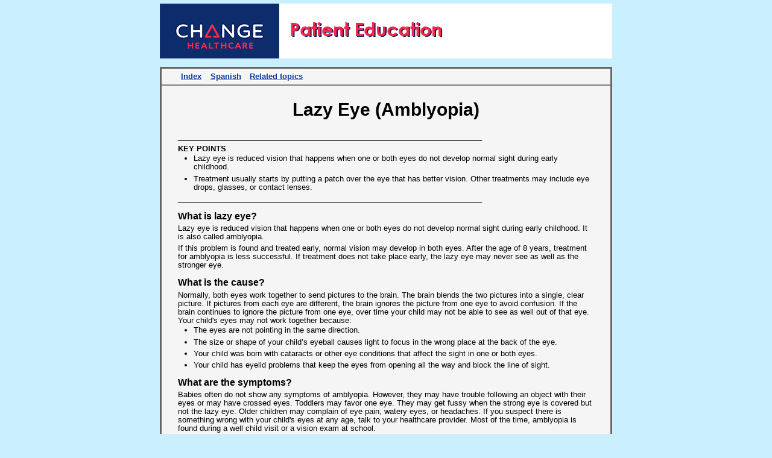

--- FILE ---
content_type: text/html
request_url: https://www.abcdpediatrics.com/advisor/pa/pa_amblyopi_oph.htm
body_size: 10150
content:
<!DOCTYPE html PUBLIC "-//W3C//DTD XHTML 1.0 Strict//EN" "http://www.w3.org/TR/xhtml1/DTD/xhtml1-strict.dtd">
<html xmlns="http://www.w3.org/1999/xhtml" xml:lang="en" lang="en">
<!-- From CRS product: Pediatric Advisor 2022.1 -->
<!-- © 2022 Change Healthcare LLC and/or one of its subsidiaries -->
  <head>
    <title>Pediatric Advisor: Lazy Eye (Amblyopia)</title>
    <link rel="stylesheet" type="text/css" media="screen" href="../crs.css" />
    <link rel="stylesheet" type="text/css" media="print" href="../crsprint.css" />
    <meta http-equiv="Content-Type" content="text/html; charset=utf-8" />
    <meta name="robots" content="noindex" />
    <meta name="Generator" content="Fast_Advisor_Builder v. 2.0" />
    <meta name="Generation time" content="2022-03-24 18:54:25" />
    <meta name="id" content="crs-pa-oph_amblyopia" />
    <meta name="Unique" content="crs-pa-amblyopia" />
    <meta name="DocumentType" content="Patient Education" />
    <meta name="Age" content="0-12" />
    <meta name="Gender" content="Both" />
    <meta name="Title" content="Lazy Eye (Amblyopia)" />
    <meta name="Language" content="English" />
    <meta name="Source" content="Change Healthcare." />
    <meta name="Index entry" content="Amblyopia (Lazy Eye)" />
    <meta name="Index entry" content="Lazy Eye" />
    <meta name="Corresponding Spanish" content="pa_amblyopi_oph_spa.htm" />
    <meta name="keywords" content="lazy eye (amblyopia),amblyopia,crossed eyes,double vision,eye,eye patch,eyes,lazy eye,misaligned eye,seeing double,strabismus,vision,vision problems,visual impairment" />
    <meta name="categories" content="eyes" />
    <meta name="ICD-10 codes" content="H53 H53.0 H53.00 H53.001 H53.002 H53.003 H53.009 H53.01 H53.011 H53.012 H53.013 H53.019 H53.02 H53.021 H53.022 H53.023 H53.029 H53.03 H53.031 H53.032 H53.033 H53.039 H53.1 H53.4 H53.8 H53.9 H54.7" />
    <meta name="SNOMED codes" content="111517004 155145007 193638002 232147001 267726008 35600002 387742006 90927000" />
    <script type="text/javascript">var rcpe_data = {"language_links": [["English", "pa_amblyopi_oph.htm"], ["Spanish", "pa_amblyopi_oph_spa.htm"]], "related_topics_links": [["Eyes Point in Different Directions (Strabismus)", "pa_strabism_oph.htm"]]};</script>
    <script type="text/javascript" src="../rcpe_topic.js"></script>
  </head>
  <body class="crstopic crs_language_en">
    <div class="crstopicbody">
      <div class="crstopicbodyinner">
        <div class="crsheader">
          <div class="crsheaderinner">
            <img src="../crsheader.gif" class="crsheader" alt="Page header image" />
          </div>
        </div>
<!-- begin_text_body -->
        <div class="crstopiccontent">
          <div class="crstopiccontentinner">
            <div class="crsheadmatter">
              <div class="crsheadlinks">
                <div class="crsheadlinksinner">
                  <span class="crsheadlink">
                    <a href="pa_index.htm">Index</a>
                  </span>
                  <span class="crsheadlink">
                    <a class="crsheadlink" href="pa_amblyopi_oph_spa.htm">Spanish</a>
                  </span>
                  <span class="crsheadlink" id="crs_related_topics_span">
                    <a class="crsheadlink" href="pa_amblyopi_oph_rel_topics.htm" id="crs_related_topics_link">Related topics</a>
                  </span>
                </div>
              </div>
              <div class="crsthumbnails"></div>
            </div>
            <div class="crstopictitle">
              <h1 class="crstitle">
                <strong class="crsbold">Lazy Eye (Amblyopia)</strong>
                <br />
              </h1>
            </div>
            <div class="crstopicmain">
              <p class="crsp">________________________________________________________________________</p>
              <p class="crsp"><strong class="crsbold">KEY POINTS</strong></p>
              <ul class="crsul">
                <li class="crsli">Lazy eye is reduced vision that happens when one or both eyes do not develop normal sight during early childhood.</li>
                <li class="crsli">Treatment usually starts by putting a patch over the eye that has better vision. Other treatments may include eye drops, glasses, or contact lenses.</li>
              </ul>
              <p class="crsp">________________________________________________________________________</p>
              <h2 class="crsheading"><strong class="crsbold">What is lazy eye?</strong></h2>
              <p class="crsp">Lazy eye is reduced vision that happens when one or both eyes do not develop normal sight during early childhood. It is also called amblyopia.</p>
              <p class="crsp">If this problem is found and treated early, normal vision may develop in both eyes. After the age of 8 years, treatment for amblyopia is less successful. If treatment does not take place early, the lazy eye may never see as well as the stronger eye.</p>
              <h2 class="crsheading"><strong class="crsbold">What is the cause?</strong></h2>
              <p class="crsp">Normally, both eyes work together to send pictures to the brain. The brain blends the two pictures into a single, clear picture. If pictures from each eye are different, the brain ignores the picture from one eye to avoid confusion. If the brain continues to ignore the picture from one eye, over time your child may not be able to see as well out of that eye. Your child's eyes may not work together because:</p>
              <ul class="crsul">
                <li class="crsli">The eyes are not pointing in the same direction.</li>
                <li class="crsli">The size or shape of your child’s eyeball causes light to focus in the wrong place at the back of the eye.</li>
                <li class="crsli">Your child was born with cataracts or other eye conditions that affect the sight in one or both eyes.</li>
                <li class="crsli">Your child has eyelid problems that keep the eyes from opening all the way and block the line of sight.</li>
              </ul>
              <h2 class="crsheading"><strong class="crsbold">What are the symptoms?</strong></h2>
              <p class="crsp">Babies often do not show any symptoms of amblyopia. However, they may have trouble following an object with their eyes or may have crossed eyes. Toddlers may favor one eye. They may get fussy when the strong eye is covered but not the lazy eye. Older children may complain of eye pain, watery eyes, or headaches. If you suspect there is something wrong with your child's eyes at any age, talk to your healthcare provider. Most of the time, amblyopia is found during a well child visit or a vision exam at school.</p>
              <h2 class="crsheading"><strong class="crsbold">How is it diagnosed?</strong></h2>
              <p class="crsp">An eye care provider can diagnose amblyopia by watching how your child follows objects with the eyes or by watching your baby’s movements when one eye is covered.</p>
              <h2 class="crsheading"><strong class="crsbold">How is it treated?</strong></h2>
              <p class="crsp">Treatment usually starts by putting a patch over the eye that has better vision. This treatment forces your child to use the weaker or lazy eye for close up work or reading, which will strengthen that eye over time. The patch may need to be used for several hours a day over several months or even years to build up strength.</p>
              <p class="crsp">Other treatments may include eye drops, glasses, or contact lenses.</p>
              <p class="crsp">Your eye care provider will also treat any vision problems that may have caused the amblyopia.</p>
              <h2 class="crsheading"><strong class="crsbold">How can I take care of my child?</strong></h2>
              <p class="crsp">Follow the full course of treatment your healthcare provider prescribes. Ask your healthcare provider:</p>
              <ul class="crsul">
                <li class="crsli">How long it will take to recover</li>
                <li class="crsli">If there are activities your child should avoid and when your child can return to normal activities</li>
                <li class="crsli">How to take care of your child at home</li>
                <li class="crsli">What symptoms or problems you should watch for and what to do if your child has them</li>
              </ul>
              <p class="crsp">Make sure you know when your child should come back for a checkup.</p>
            </div>
            <div class="crsreviewer">Reviewed for medical accuracy by faculty at the Wilmer Eye Institute at Johns Hopkins. Web site: <a href="https://www.hopkinsmedicine.org/wilmer/">https://www.hopkinsmedicine.org/wilmer/</a></div>
            <div class="crsattribution">Developed by Change Healthcare.</div>
            <div class="crspublisher">Pediatric Advisor 2022.1 published by <a href="about_advisors.htm">Change Healthcare.</a><br />Last modified: 2019-07-23<br />Last reviewed: 2019-07-22</div>
            <div class="crschangedisclaimer"><!-- RelayHealth disclaimer. Do not remove or edit. -->This content is reviewed periodically and is subject to change as new health information becomes available. The information is intended to inform and educate and is not a replacement for medical evaluation, advice, diagnosis or treatment by a healthcare professional.<!-- End RelayHealth disclaimer. Do not remove or edit. --></div>
            <div class="crsfootlinks">
              <a href="pa_amblyopi_oph_refs.htm">References</a>
              <br />
              <a href="pa_index.htm">Pediatric Advisor 2022.1 Index</a>
              <br />
            </div>
            <div class="crscopyright">© 2022 Change Healthcare LLC and/or one of its subsidiaries</div>
          </div>
        </div>
<!-- end_text_body -->
        <div class="crsfooter">
          <div class="crsfooterinner">
            <img src="../crsfooter.gif" class="crsfooter" alt="Page footer image" />
          </div>
        </div>
      </div>
    </div>
  </body>
</html>


--- FILE ---
content_type: text/css
request_url: https://www.abcdpediatrics.com/advisor/crsstyle.css
body_size: 10296
content:
/* ChangeHealthcare Patient Education XHTML CSS style sheet */

/* © 2019 Change Healthcare Operations, LLC. and/or its subsidiaries and affiliates. All rights reserved. */

/* The above copyright notwithstanding, this sample style sheet 
   is intended as a model for use by our clients.
   Please use it and/or modify it freely, but retain the copyright notice.
*/


/*
 * Fix - Jayden Seric - A quick reference for patching up unruly browser CSS defaults. Part normalization, part reset.
 * Version 0.1.1
 * https://github.com/jaydenseric/Fix
 * License: MIT:
 * Copyright (c) 2016 Jayden Seric

Permission is hereby granted, free of charge, to any person obtaining a copy of this software and associated documentation files (the "Software"), to deal in the Software without restriction, including without limitation the rights to use, copy, modify, merge, publish, distribute, sublicense, and/or sell copies of the Software, and to permit persons to whom the Software is furnished to do so, subject to the following conditions:

The above copyright notice and this permission notice shall be included in all copies or substantial portions of the Software.

THE SOFTWARE IS PROVIDED "AS IS", WITHOUT WARRANTY OF ANY KIND, EXPRESS OR IMPLIED, INCLUDING BUT NOT LIMITED TO THE WARRANTIES OF MERCHANTABILITY, FITNESS FOR A PARTICULAR PURPOSE AND NONINFRINGEMENT. IN NO EVENT SHALL THE AUTHORS OR COPYRIGHT HOLDERS BE LIABLE FOR ANY CLAIM, DAMAGES OR OTHER LIABILITY, WHETHER IN AN ACTION OF CONTRACT, TORT OR OTHERWISE, ARISING FROM, OUT OF OR IN CONNECTION WITH THE SOFTWARE OR THE USE OR OTHER DEALINGS IN THE SOFTWARE.
*/

html {
  -ms-text-size-adjust: 100%;
  -webkit-text-size-adjust: 100%;
  -webkit-font-smoothing: antialiased;
  -moz-osx-font-smoothing: grayscale;
  -webkit-tap-highlight-color: transparent;
}
body {
  margin: 0;
  line-height: 1;
  font-family: sans-serif;
}
iframe {
  border: 0;
}
main {
  display: block;
}
ul,
ol {
  margin-top: 0;
  margin-bottom: 0;
  padding-left: 0;
}
/*
li {
  display: block;
    list-style-type: disc;
}
 */
dl {
  margin-top: 0;
  margin-bottom: 0;
}
dd {
  margin-left: 0;
}
h1,
h2,
h3,
h4,
h5,
h6 {
  margin-top: 0;
  margin-bottom: 0;
  font-size: inherit;
}
blockquote {
  margin: 0;
  padding: 0;
}
p {
  margin-top: 0;
  margin-bottom: 0;
}
sup {
  position: relative;
  top: -.5em;
  vertical-align: baseline;
  font-size: 75%;
  line-height: 0;
}
strong {
  font-weight: bold;
}
figure {
  margin: 0;
}
img {
  border: 0;
  max-width: 100%;
  height: auto;
  vertical-align: middle;
}
a {
  text-decoration: none;
  color: inherit;
}
button {
  border: 0;
  margin: 0;
  padding: 0;
  text-align: inherit;
  text-transform: inherit;
  font: inherit;
  -webkit-font-smoothing: inherit;
  letter-spacing: inherit;
  background: none;
  cursor: pointer;
  overflow: visible;
}
/* END Fix */


/*====== RCPE styles =========*/

    /* Some colors:
    ChangeBlue#0F0F59
    ChangeRed#F4A4D
    gray80 (Safe Hex3)#CCCCCC
    white (Safe 16 SVG Hex3)#FFFFFF
    bright blue 30 #CAF0FF
    dodgerblue (SVG)	 #1E90FF
    039 medium blue
    f60 orange
    930 dark orange
    333 dark gray
    666 medium dark gray
    999 medium gray
    dedcd9 light gray
    fff white
    000 black
    */

.crscolor {
    color: #0F0F59;
    text-decoration: underline;
}
body.crsart,
body.crsrelatedtopics,
body.crsindex,
body.crstopic {
    background: #CAF0FF;
    line-height: 1.25;
}

body.crs_language_ar, body.crs_language_ar div.crstopicbody {
/*direction: rtl; */
}

body.crs_language_zh, body.crs_language_zh div.crstopicbody,
body.crs_language_cs, body.crs_language_cs div.crstopicbody {
    font-family: "Arial Unicode MS", Verdana, Tahoma, Arial, Helvetica, sans-serif;
}

a:link {
    font-weight: bold;
    background: white;
    color: #039;
    text-decoration: underline;
}

a:visited {
    font-weight: bold;
    background: white;
    color: #666;
    text-decoration: underline;
}

a:hover {
    background: white;
    color: #F4A4D;
    text-decoration: underline;
}

a:active {
    background: white;
    color:  #1E90FF;
    text-decoration: underline;
}

/* 2014-08-04 rdg -- wrap long URLs, index terms, etc. */
/*p, pre {
*/
pre {
    /*
    line-break: break-word;
    white-space: normal;
    overflow-wrap: break-word;
    word-wrap: break-word;
    */
    white-space: pre-wrap;
}

div.crsartbody,
div.crsreltopicsbody,
div.crsindexbody,
div.crstopicbody {
    margin: 0px auto;
    padding: .4em 0;
    font-family: Verdana, Tahoma, Arial, Helvetica, sans-serif;
    font-size: 100%;
}

/*
!! content: url() Does NOT work with IE7 :-( !!
div.crsheader {
    content: url(chcheader.gif);
    margin: 0px auto;
    background: #CAF0FF;
}

div.chcheaderinner,
div.chcfooterinner {
    display: none;
}
*/

div.chcfooterinner {
    display: none;
}

div.crsartcontent,
div.crsreltopicscontent,
div.crsindexcontent,
div.crstopiccontent {
    color: black;
    background: whitesmoke; /* == #f5f5f5; was: white; */
    font-size: smaller;
    /*text-align: left; */
}

div.crsreltopicsbody,
div.crsindexbody,
div.crstopicbody {
    width: 750px;
}

div.crsartbody {
    width: 750px;
}

@media screen {
    div.crsartcontent,
    div.crsreltopicscontent,
    div.crsindexcontent,
    div.crstopiccontent {
        margin: 1em 0;
        border: 3px solid #666;
    }
}

@media print {
    div.crsartbody,
    div.crsartcontent,
    img.crsart {
            max-height: 9.5in;
    }
    div.crsartcontent,
    div.crsreltopicscontent,
    div.crsindexcontent,
    div.crstopiccontent {
        margin: 0;
    }

    div.crsheaderinner,
    div.crsfootlinks,
    div.crsheadmatter {
        display: none;
    }
}

div.crsindexheadlinks,
div.crsheadlinks {
    padding: 0.4em 2em;
    /*background: #F4A4D */
    background: dedcd9;
    border-bottom: 3px solid #999; /* medium gray */
    direction: ltr;
}

span.crsheadlink {
    padding: 0.4em;
}

.crsheadlink a, a.crsheadlink, span.crsanimation {
    color: ##F42A4D;
    /*background: #CAF0FF
    background: #CAF0FF;
    font-weight: normal;
    text-decoration: none;
    cursor: pointer;
}

.crsheadlink a:visited, a.crsheadlink:visited {
    color: #333;
    /*background: #CAF0FF
    background: #CAF0FF;
    cursor: pointer;
}

.crsheadlink a:hover, a.crsheadlink:hover {
    color: #F4A4D;
    /*background: #F4A4D
    background:#F4A4D;
    cursor: pointer;
}

div.crsthumbnails {
    padding: 0.4em 1em;
}

div.crsthumbnail {
    display: ltr;
}

div.crsindextitle,
div.crsreltopicstitle,
div.crstopictitle {
    padding: 0.4em 2em;
}

h1 {
    margin: .6em 0;
    font-size: 150%;
    font-weight: bold;
    /*text-align: left; */
}

h3 {
    margin: 1em 0;
    font-size: 1.17em;
    font-weight: bold;
    /*text-align: left; */
}

h1.crstitle {
    font-size: 150%;
    text-align: center;
}

strong, .crsbold {
    font-weight: bold;
}

em, .crsital {
    font-style: italic;
}

div.crsreltopicsmain {
    padding: 1em 2em;
}

h2.crssubtitle {
    font-size: 130%;
    text-align: center;
    direction: ltr;
}

h2.crspronounce {
    font-size: 110%;
    font-weight: normal;
    font-style: italic;
    text-align: center;
}

h2, h2.crsheading {
    font-size: 120%;
    padding-top: 0.8em;
    line-height: 1.1;
}

p.crsp {
    margin-top: .4em;
    line-height: 1.1;
}

ul, ul.crsul {
    list-style-type: disc;
    margin-top: -0.2em;
}

ul.crsul ul.crsul {
    list-style-type: disc;      /* was: circle */
}

ul.crsul ul.crsul ul.crsul {
    list-style-type: disc;      /* was: square */
}

ol, ol.crsolnum {
    list-style-type: decimal;
}

ol.crsollet {
    list-style-type: upper-alpha;
}

li {
    margin: .4em 0 0 2em;
    line-height: 110%;
}

body.crs_language_ar li {
    margin-left: 0;
    margin-right: 2em;
}

pre, pre.crspre {
    font-family: "Lucida Console", "Lucida Sans Typewriter", Consolas, Monaco, "Andale Mono", "Courier New", Courier, monospace;
    /*
    font-family: "Courier New", Courier, monospace;
    */
}

div.crstopicmain {
    padding: 0 2em;
    word-wrap: break-word;
}

div.crsreviewer,
div.crsattribution,
div.crspublisher,
div.crsmckessondisclaimer {
    margin-top: 1em;
    padding: 0 3em;
    font-size: smaller;
}

body.crs_language_ar div.crsattribution {
    direction: ltr;
    text-align: right;
}

div.crsmckessondisclaimer {
    font-style: italic;
}

div.crsfootlinks {
    margin-top: 1em;
    padding: 0 2em;
    line-height: 120%;
}

div.crscopyright {
    margin-top: .5em;
    padding: 0.2em 0;
    color: #F42A4D;
    background: #CCCCCC;
    text-align: center;
}

h1.crsindextitle {
    margin: 1em 0;
    font-size: 150%;
    text-align: center;
}

div.crstopictitle {
    margin: 1em 0;
    font-size: 150%;
    text-align: center;
}

div.crsindexgrid {
    padding: 0.8em 2em;
}

h2.crsindexgrid {
    font-size: 90%;
    padding: 0;
    line-height: 1.5;
}

div.crsindexlegend {
    padding: 0 2em;
}

div.crsindexentries {
    padding: 1em 2em;
}

pre.crsindexpre {
    margin-bottom: .5em;
    font-family: Verdana, Tahoma, Arial, Helvetica, sans-serif;
}

div#kwdsearch {
    padding: 1em;
}

div#flvPlayer {
    border: 3px solid #666;
}

div#flvPlayerFrame {
    padding: .4em 0;
    border: 1px solid black;
    background: #ddd;
    color: #039;
    text-align: right;
}

span#flvPlayerClosebox {
    cursor: pointer;
}

div#flvPlayer {
    margin: auto;
}

/*====== Unused markup =========*/
/*
a { }
img.crsheader { }
div.crstopicbodyinner { }
div.crstopiccontentinner { }
div.crsheadlinksinner { }
hr.crshrma { }
div.crsfooter { }
img.crsfooter { }
div.crsreltopicsbodyinner { }
div.crsreltopicscontentinner { }
div.crsreltopicscopyright { }
div.crsartbodyinner { }
div.crsartcontentinner { }
div.crsartmain { }
div.crsindexbodyinner { }
div.crsindexcontentinner { }
p.crsindexlegend { }
h2.crsindextopref { }
input#kwd { }
*/


--- FILE ---
content_type: text/css
request_url: https://www.abcdpediatrics.com/advisor/crsprint.css
body_size: -66
content:
@import url(crsstyle.css);


--- FILE ---
content_type: application/javascript
request_url: https://www.abcdpediatrics.com/advisor/rcpe_topic.js
body_size: -76
content:
/* empty for now */
